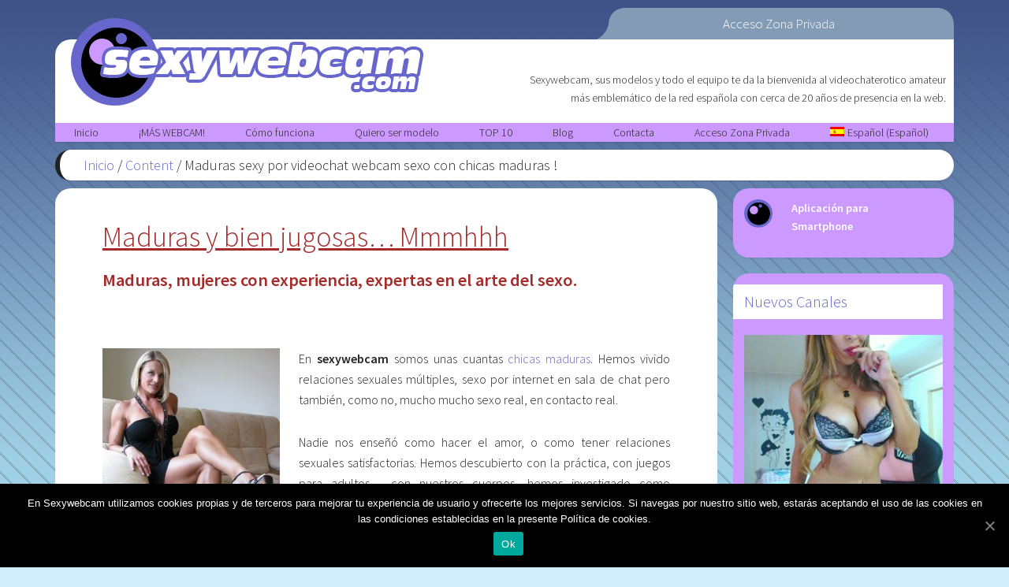

--- FILE ---
content_type: text/html; charset=UTF-8
request_url: https://www.sexywebcam.com/maduras/
body_size: 8638
content:
<!DOCTYPE html>
<html lang="es-ES">
<head >
<meta charset="UTF-8" />
<meta name="viewport" content="width=device-width, initial-scale=1" />
<title>Maduras sexy por videochat webcam sexo con chicas maduras ! | Sexywebcam</title>
<div id="modalframe" style="display:none"></div><link rel="alternate" hreflang="es-es" href="https://www.sexywebcam.com/maduras/" />
<link rel='dns-prefetch' href='//fonts.googleapis.com' />
<link rel='dns-prefetch' href='//s.w.org' />
<link rel="alternate" type="application/rss+xml" title="Sexywebcam &raquo; Feed" href="https://www.sexywebcam.com/feed/" />
<link rel="alternate" type="application/rss+xml" title="Sexywebcam &raquo; Feed de los comentarios" href="https://www.sexywebcam.com/comments/feed/" />
<link rel="alternate" type="application/rss+xml" title="Sexywebcam &raquo; Comentario Maduras sexy por videochat webcam sexo con chicas maduras ! del feed" href="https://www.sexywebcam.com/maduras/feed/" />
<link rel="canonical" href="https://www.sexywebcam.com/maduras/" />
		<script type="text/javascript">
			window._wpemojiSettings = {"baseUrl":"https:\/\/s.w.org\/images\/core\/emoji\/12.0.0-1\/72x72\/","ext":".png","svgUrl":"https:\/\/s.w.org\/images\/core\/emoji\/12.0.0-1\/svg\/","svgExt":".svg","source":{"concatemoji":"https:\/\/www.sexywebcam.com\/wp-includes\/js\/wp-emoji-release.min.js?ver=5.4.2"}};
			/*! This file is auto-generated */
			!function(e,a,t){var r,n,o,i,p=a.createElement("canvas"),s=p.getContext&&p.getContext("2d");function c(e,t){var a=String.fromCharCode;s.clearRect(0,0,p.width,p.height),s.fillText(a.apply(this,e),0,0);var r=p.toDataURL();return s.clearRect(0,0,p.width,p.height),s.fillText(a.apply(this,t),0,0),r===p.toDataURL()}function l(e){if(!s||!s.fillText)return!1;switch(s.textBaseline="top",s.font="600 32px Arial",e){case"flag":return!c([127987,65039,8205,9895,65039],[127987,65039,8203,9895,65039])&&(!c([55356,56826,55356,56819],[55356,56826,8203,55356,56819])&&!c([55356,57332,56128,56423,56128,56418,56128,56421,56128,56430,56128,56423,56128,56447],[55356,57332,8203,56128,56423,8203,56128,56418,8203,56128,56421,8203,56128,56430,8203,56128,56423,8203,56128,56447]));case"emoji":return!c([55357,56424,55356,57342,8205,55358,56605,8205,55357,56424,55356,57340],[55357,56424,55356,57342,8203,55358,56605,8203,55357,56424,55356,57340])}return!1}function d(e){var t=a.createElement("script");t.src=e,t.defer=t.type="text/javascript",a.getElementsByTagName("head")[0].appendChild(t)}for(i=Array("flag","emoji"),t.supports={everything:!0,everythingExceptFlag:!0},o=0;o<i.length;o++)t.supports[i[o]]=l(i[o]),t.supports.everything=t.supports.everything&&t.supports[i[o]],"flag"!==i[o]&&(t.supports.everythingExceptFlag=t.supports.everythingExceptFlag&&t.supports[i[o]]);t.supports.everythingExceptFlag=t.supports.everythingExceptFlag&&!t.supports.flag,t.DOMReady=!1,t.readyCallback=function(){t.DOMReady=!0},t.supports.everything||(n=function(){t.readyCallback()},a.addEventListener?(a.addEventListener("DOMContentLoaded",n,!1),e.addEventListener("load",n,!1)):(e.attachEvent("onload",n),a.attachEvent("onreadystatechange",function(){"complete"===a.readyState&&t.readyCallback()})),(r=t.source||{}).concatemoji?d(r.concatemoji):r.wpemoji&&r.twemoji&&(d(r.twemoji),d(r.wpemoji)))}(window,document,window._wpemojiSettings);
		</script>
		<style type="text/css">
img.wp-smiley,
img.emoji {
	display: inline !important;
	border: none !important;
	box-shadow: none !important;
	height: 1em !important;
	width: 1em !important;
	margin: 0 .07em !important;
	vertical-align: -0.1em !important;
	background: none !important;
	padding: 0 !important;
}
</style>
	<link rel='stylesheet' id='toolset-common-es-css'  href='https://www.sexywebcam.com/wp-content/plugins/wp-views/vendor/toolset/common-es/public/toolset-common-es.css' type='text/css' media='all' />
<link rel='stylesheet' id='toolset_blocks-style-css-css'  href='https://www.sexywebcam.com/wp-content/plugins/wp-views/vendor/toolset/blocks/public/css/style.css' type='text/css' media='all' />
<link rel='stylesheet' id='generate-pro-theme-css'  href='https://www.sexywebcam.com/wp-content/themes/generate-pro/style.css' type='text/css' media='all' />
<link rel='stylesheet' id='wp-block-library-css'  href='https://www.sexywebcam.com/wp-includes/css/dist/block-library/style.min.css' type='text/css' media='all' />
<link rel='stylesheet' id='view_editor_gutenberg_frontend_assets-css'  href='https://www.sexywebcam.com/wp-content/plugins/wp-views/public/css/views-frontend.css' type='text/css' media='all' />
<link rel='stylesheet' id='cookie-notice-front-css'  href='https://www.sexywebcam.com/wp-content/plugins/cookie-notice/css/front.min.css' type='text/css' media='all' />
<link rel='stylesheet' id='modalcss-css'  href='https://www.sexywebcam.com/wp-content/plugins/swc-functions/inc/basic.css' type='text/css' media='all' />
<link rel='stylesheet' id='wpml-legacy-dropdown-0-css'  href='//www.sexywebcam.com/wp-content/plugins/sitepress-multilingual-cms/templates/language-switchers/legacy-dropdown/style.css' type='text/css' media='all' />
<style id='wpml-legacy-dropdown-0-inline-css' type='text/css'>
.wpml-ls-sidebars-sidebar{background-color:#eeeeee;}.wpml-ls-sidebars-sidebar, .wpml-ls-sidebars-sidebar .wpml-ls-sub-menu, .wpml-ls-sidebars-sidebar a {border-color:#cdcdcd;}.wpml-ls-sidebars-sidebar a {color:#444444;background-color:#ffffff;}.wpml-ls-sidebars-sidebar a:hover,.wpml-ls-sidebars-sidebar a:focus {color:#000000;background-color:#eeeeee;}.wpml-ls-sidebars-sidebar .wpml-ls-current-language>a {color:#444444;background-color:#ffffff;}.wpml-ls-sidebars-sidebar .wpml-ls-current-language:hover>a, .wpml-ls-sidebars-sidebar .wpml-ls-current-language>a:focus {color:#000000;background-color:#eeeeee;}
.wpml-ls-statics-shortcode_actions{background-color:#eeeeee;}.wpml-ls-statics-shortcode_actions, .wpml-ls-statics-shortcode_actions .wpml-ls-sub-menu, .wpml-ls-statics-shortcode_actions a {border-color:#cdcdcd;}.wpml-ls-statics-shortcode_actions a {color:#444444;background-color:#ffffff;}.wpml-ls-statics-shortcode_actions a:hover,.wpml-ls-statics-shortcode_actions a:focus {color:#000000;background-color:#eeeeee;}.wpml-ls-statics-shortcode_actions .wpml-ls-current-language>a {color:#444444;background-color:#ffffff;}.wpml-ls-statics-shortcode_actions .wpml-ls-current-language:hover>a, .wpml-ls-statics-shortcode_actions .wpml-ls-current-language>a:focus {color:#000000;background-color:#eeeeee;}
</style>
<link rel='stylesheet' id='wpml-menu-item-0-css'  href='//www.sexywebcam.com/wp-content/plugins/sitepress-multilingual-cms/templates/language-switchers/menu-item/style.css' type='text/css' media='all' />
<link rel='stylesheet' id='dashicons-css'  href='https://www.sexywebcam.com/wp-includes/css/dashicons.min.css' type='text/css' media='all' />
<link rel='stylesheet' id='google-font-css'  href='//fonts.googleapis.com/css?family=Source+Sans+Pro%3A300%2C600&#038;ver=2.1' type='text/css' media='all' />
<link rel='stylesheet' id='swc-css'  href='https://www.sexywebcam.com/wp-content/themes/generate-pro/swc.css' type='text/css' media='all' />
<link rel='stylesheet' id='mediaelement-css'  href='https://www.sexywebcam.com/wp-includes/js/mediaelement/mediaelementplayer-legacy.min.css' type='text/css' media='all' />
<link rel='stylesheet' id='wp-mediaelement-css'  href='https://www.sexywebcam.com/wp-includes/js/mediaelement/wp-mediaelement.min.css' type='text/css' media='all' />
<link rel='stylesheet' id='views-pagination-style-css'  href='https://www.sexywebcam.com/wp-content/plugins/wp-views/embedded/res/css/wpv-pagination.css' type='text/css' media='all' />
<style id='views-pagination-style-inline-css' type='text/css'>
.wpv-sort-list-dropdown.wpv-sort-list-dropdown-style-default > span.wpv-sort-list,.wpv-sort-list-dropdown.wpv-sort-list-dropdown-style-default .wpv-sort-list-item {border-color: #cdcdcd;}.wpv-sort-list-dropdown.wpv-sort-list-dropdown-style-default .wpv-sort-list-item a {color: #444;background-color: #fff;}.wpv-sort-list-dropdown.wpv-sort-list-dropdown-style-default a:hover,.wpv-sort-list-dropdown.wpv-sort-list-dropdown-style-default a:focus {color: #000;background-color: #eee;}.wpv-sort-list-dropdown.wpv-sort-list-dropdown-style-default .wpv-sort-list-item.wpv-sort-list-current a {color: #000;background-color: #eee;}.wpv-sort-list-dropdown.wpv-sort-list-dropdown-style-grey > span.wpv-sort-list,.wpv-sort-list-dropdown.wpv-sort-list-dropdown-style-grey .wpv-sort-list-item {border-color: #cdcdcd;}.wpv-sort-list-dropdown.wpv-sort-list-dropdown-style-grey .wpv-sort-list-item a {color: #444;background-color: #eeeeee;}.wpv-sort-list-dropdown.wpv-sort-list-dropdown-style-grey a:hover,.wpv-sort-list-dropdown.wpv-sort-list-dropdown-style-grey a:focus {color: #000;background-color: #e5e5e5;}.wpv-sort-list-dropdown.wpv-sort-list-dropdown-style-grey .wpv-sort-list-item.wpv-sort-list-current a {color: #000;background-color: #e5e5e5;}.wpv-sort-list-dropdown.wpv-sort-list-dropdown-style-blue > span.wpv-sort-list,.wpv-sort-list-dropdown.wpv-sort-list-dropdown-style-blue .wpv-sort-list-item {border-color: #0099cc;}.wpv-sort-list-dropdown.wpv-sort-list-dropdown-style-blue .wpv-sort-list-item a {color: #444;background-color: #cbddeb;}.wpv-sort-list-dropdown.wpv-sort-list-dropdown-style-blue a:hover,.wpv-sort-list-dropdown.wpv-sort-list-dropdown-style-blue a:focus {color: #000;background-color: #95bedd;}.wpv-sort-list-dropdown.wpv-sort-list-dropdown-style-blue .wpv-sort-list-item.wpv-sort-list-current a {color: #000;background-color: #95bedd;}
</style>
<script type='text/javascript' src='https://www.sexywebcam.com/wp-content/plugins/wp-views/vendor/toolset/common-es/public/toolset-common-es-masonry.js?ver=5.4.2'></script>
<script type='text/javascript'>
/* <![CDATA[ */
var cnArgs = {"ajaxUrl":"https:\/\/www.sexywebcam.com\/wp-admin\/admin-ajax.php","nonce":"46a519ef8a","hideEffect":"none","position":"bottom","onScroll":"0","onScrollOffset":"100","onClick":"0","cookieName":"cookie_notice_accepted","cookieTime":"31536000","cookieTimeRejected":"2592000","cookiePath":"\/","cookieDomain":"","redirection":"0","cache":"1","refuse":"0","revokeCookies":"0","revokeCookiesOpt":"automatic","secure":"1","coronabarActive":"0"};
/* ]]> */
</script>
<script type='text/javascript' src='https://www.sexywebcam.com/wp-content/plugins/cookie-notice/js/front.min.js?ver=1.3.2'></script>
<script type='text/javascript' src='//www.sexywebcam.com/wp-content/plugins/sitepress-multilingual-cms/templates/language-switchers/legacy-dropdown/script.js?ver=1'></script>
<script type='text/javascript' src='https://www.sexywebcam.com/wp-includes/js/jquery/jquery.js?ver=1.12.4-wp'></script>
<script type='text/javascript' src='https://www.sexywebcam.com/wp-includes/js/jquery/jquery-migrate.min.js?ver=1.4.1'></script>
<script type='text/javascript' src='https://www.sexywebcam.com/wp-content/themes/generate-pro/js/responsive-menu.js?ver=1.0.0'></script>
<link rel='https://api.w.org/' href='https://www.sexywebcam.com/wp-json/' />
<link rel="EditURI" type="application/rsd+xml" title="RSD" href="https://www.sexywebcam.com/xmlrpc.php?rsd" />
<link rel="alternate" type="application/json+oembed" href="https://www.sexywebcam.com/wp-json/oembed/1.0/embed?url=https%3A%2F%2Fwww.sexywebcam.com%2Fmaduras%2F" />
<link rel="alternate" type="text/xml+oembed" href="https://www.sexywebcam.com/wp-json/oembed/1.0/embed?url=https%3A%2F%2Fwww.sexywebcam.com%2Fmaduras%2F&#038;format=xml" />
<meta name="generator" content="WPML ver:4.3.15 stt:8,1,4,2;" />
		<script type="text/javascript">
		var ajaxurl = 'https://www.sexywebcam.com/wp-admin/admin-ajax.php';
		</script>
		<link rel="icon" href="https://www.sexywebcam.com/wp-content/themes/generate-pro/images/favicon.ico" />
<script>
  (function(i,s,o,g,r,a,m){i['GoogleAnalyticsObject']=r;i[r]=i[r]||function(){
  (i[r].q=i[r].q||[]).push(arguments)},i[r].l=1*new Date();a=s.createElement(o),
  m=s.getElementsByTagName(o)[0];a.async=1;a.src=g;m.parentNode.insertBefore(a,m)
  })(window,document,'script','//www.google-analytics.com/analytics.js','ga');
  ga('create', 'UA-149862-3', 'auto');
  ga('send', 'pageview');
</script>

<style type="text/css">.site-title a { background: url(https://www.sexywebcam.com/wp-content/uploads/2014/12/cropped-sexywebcam360.png) no-repeat !important; }</style>
</head>
<body class="post-template-default single single-post postid-27635 single-format-standard cookies-not-set custom-header header-image content-sidebar genesis-breadcrumbs-visible genesis-footer-widgets-hidden generate-pro-blue" itemscope itemtype="https://schema.org/WebPage"><div class="site-container"><header class="site-header" itemscope itemtype="https://schema.org/WPHeader"><div class="wrap"><div class="title-area"><h1 class="site-title" itemprop="headline"><a href="https://www.sexywebcam.com/">Sexywebcam</a></h1><h2 class="site-description" itemprop="description">Videochat erotico chicas con webcam porno</h2></div><div class="widget-area header-widget-area"><section id="text_icl-2" class="widget widget_text_icl"><div class="widget-wrap">		<div class="textwidget">Sexywebcam, sus modelos y todo el equipo te da la bienvenida al videochaterotico amateur<br />más emblemático de la red española con cerca de 20 años de presencia en la web.</div>
		</div></section>
</div><div id="mainlogin"><div class="insider">
		<a style="text-decoration:none;color:#FFF!important; font-size:17px; padding-top:5px; text-align:center" href="http://private.sexywebcam.com/" title="Acceso Zona Privada">Acceso Zona Privada</a>
		</div></div></div></header><nav class="nav-primary" aria-label="Principal" itemscope itemtype="https://schema.org/SiteNavigationElement"><div class="wrap"><ul id="menu-main-menu" class="menu genesis-nav-menu menu-primary"><li id="menu-item-2042" class="menu-item menu-item-type-post_type menu-item-object-page menu-item-home menu-item-2042"><a href="https://www.sexywebcam.com/" itemprop="url"><span itemprop="name">Inicio</span></a></li>
<li id="menu-item-88262" class="menu-item menu-item-type-custom menu-item-object-custom menu-item-88262"><a href="http://live.sexywebcam.com/" itemprop="url"><span itemprop="name">¡MÁS WEBCAM!</span></a></li>
<li id="menu-item-2041" class="menu-item menu-item-type-post_type menu-item-object-page menu-item-2041"><a href="https://www.sexywebcam.com/how/" itemprop="url"><span itemprop="name">Cómo funciona</span></a></li>
<li id="menu-item-2040" class="menu-item menu-item-type-post_type menu-item-object-page menu-item-2040"><a href="https://www.sexywebcam.com/casting/" itemprop="url"><span itemprop="name">Quiero ser modelo</span></a></li>
<li id="menu-item-2039" class="menu-item menu-item-type-post_type menu-item-object-page menu-item-2039"><a href="https://www.sexywebcam.com/ranking/" itemprop="url"><span itemprop="name">TOP 10</span></a></li>
<li id="menu-item-2038" class="menu-item menu-item-type-post_type menu-item-object-page menu-item-2038"><a href="https://www.sexywebcam.com/blog/" itemprop="url"><span itemprop="name">Blog</span></a></li>
<li id="menu-item-55033" class="menu-item menu-item-type-post_type menu-item-object-page menu-item-55033"><a href="https://www.sexywebcam.com/contacta/" itemprop="url"><span itemprop="name">Contacta</span></a></li>
<li id="menu-item-84884" class="menu-item menu-item-type-post_type menu-item-object-page menu-item-84884"><a href="https://www.sexywebcam.com/private/" itemprop="url"><span itemprop="name">Acceso Zona Privada</span></a></li>
<li id="menu-item-wpml-ls-14-es" class="menu-item-language menu-item-language-current menu-item wpml-ls-slot-14 wpml-ls-item wpml-ls-item-es wpml-ls-current-language wpml-ls-menu-item wpml-ls-first-item wpml-ls-last-item menu-item-type-wpml_ls_menu_item menu-item-object-wpml_ls_menu_item menu-item-wpml-ls-14-es"><a title="Español" href="https://www.sexywebcam.com/maduras/" itemprop="url"><span itemprop="name"><img class="wpml-ls-flag" src="https://www.sexywebcam.com/wp-content/plugins/sitepress-multilingual-cms/res/flags/es.png" alt=""><span class="wpml-ls-native" lang="es">Español</span><span class="wpml-ls-display"><span class="wpml-ls-bracket"> (</span>Español<span class="wpml-ls-bracket">)</span></span></span></a></li>
</ul></div></nav><div class="site-inner"><div class="breadcrumb" itemscope itemtype="https://schema.org/BreadcrumbList"><span class="breadcrumb-link-wrap" itemprop="itemListElement" itemscope itemtype="https://schema.org/ListItem"><a class="breadcrumb-link" href="https://www.sexywebcam.com/" itemprop="item"><span class="breadcrumb-link-text-wrap" itemprop="name">Inicio</span></a><meta itemprop="position" content="1"></span> <span aria-label="breadcrumb separator">/</span> <span class="breadcrumb-link-wrap" itemprop="itemListElement" itemscope itemtype="https://schema.org/ListItem"><a class="breadcrumb-link" href="https://www.sexywebcam.com/category/content/" itemprop="item"><span class="breadcrumb-link-text-wrap" itemprop="name">Content</span></a><meta itemprop="position" content="2"></span> <span aria-label="breadcrumb separator">/</span> Maduras sexy por videochat webcam sexo con chicas maduras !</div><div class="content-sidebar-wrap"><main class="content"><article class="post-27635 post type-post status-publish format-standard category-content entry" itemscope itemtype="https://schema.org/CreativeWork"><header class="entry-header"><p class="entry-meta"><span class="entry-comments-link"><a href="https://www.sexywebcam.com/maduras/#respond">Leave a Comment</a></span></p></header><div class="entry-content" itemprop="text"><div class="featured-image"><img src="https://www.sexywebcam.com/wp-content/uploads/2014/10/Maduras-morena-287x300.jpg" alt="Maduras sexy por videochat webcam sexo con chicas maduras !" class="entry-image"/></div><h1><span style="color: #a52a2a;"><span style="text-decoration: underline;">Maduras y bien jugosas&#8230; Mmmhhh</span></span></h1>
<h2><span style="color: #a52a2a;">Maduras, mujeres con experiencia, expertas en el arte del sexo.</span></h2>
<p>&nbsp;</p>
<img class="alignleft size-medium wp-image-28108" src="https://www.sexywebcam.com/wp-content/uploads/2014/10/Maduras-tacones-225x300.jpg" alt="Maduras tacones" width="225" height="300" srcset="https://www.sexywebcam.com/wp-content/uploads/2014/10/Maduras-tacones-225x300.jpg 225w, https://www.sexywebcam.com/wp-content/uploads/2014/10/Maduras-tacones.jpg 675w" sizes="(max-width: 225px) 100vw, 225px" />
<p>En<strong> sexywebcam</strong> somos unas cuantas <a href="https://www.sexywebcam.com/chicas-maduras" target="_self">chicas maduras</a>. Hemos vivido relaciones sexuales múltiples, sexo por internet en sala de chat pero también, como no, mucho mucho sexo real, en contacto real.</p>
<p>Nadie nos enseñó como hacer el amor, o como tener relaciones sexuales satisfactorias. Hemos descubierto con la práctica, con juegos para adultos,  con nuestros cuerpos, hemos investigado como despertar el deseo de la pareja al mismo tiempo que nos ponemos cachondas.</p>
<p>Y eso nos gusta ofrecerlo en la <a href="https://www.sexywebcam.com" target="_self">sala de chat, de sexywebcam</a>. Las maduras con cam, sabemos como masajear el <a href="http://es.wikipedia.org/wiki/Clitoris" target="_blank">clítoris</a>, dominamos la <strong>masturbación</strong> y nos encanta hacer realidad las fantasias eróticas o fantasías sexuales.</p>
<p><span style="line-height: 1.6;">Nos convertimos poco a poco en maestras del sexo. Que manera más buena de disfrutar de nuestros <a href="https://www.sexywebcam.com/chochos" target="_self">chochos</a>. Se nos puede considerar <a href="https://www.sexywebcam.com/chicas-maduras" target="_self"><strong>maduras</strong></a> infieles o casadas infieles con cam? </span><span style="line-height: 1.6;">Yo diría que no.</span></p>
<p>&nbsp;</p>
<img class="alignright size-medium wp-image-28107" src="https://www.sexywebcam.com/wp-content/uploads/2014/10/Maduras-morena-sexy-224x300.jpg" alt="Maduras morena sexy" width="224" height="300" srcset="https://www.sexywebcam.com/wp-content/uploads/2014/10/Maduras-morena-sexy-224x300.jpg 224w, https://www.sexywebcam.com/wp-content/uploads/2014/10/Maduras-morena-sexy.jpg 500w" sizes="(max-width: 224px) 100vw, 224px" />
<h2><span style="line-height: 1.6;"><span style="color: #a52a2a;">«Disfrutamos del sexo y es sólo sexo.»</span></span></h2>
<p>&nbsp;</p>
<p>&nbsp;</p>
<p><span style="line-height: 1.6;">Somos altamente <a href="http://es.wikipedia.org/wiki/Exhibicionismo" target="_blank">exhibicionistas</a>, buenas folladoras. Somos maduras liberales, chicas maduras para sexo real, y descubrimos como tener <a href="https://www.sexywebcam.com/sexo" target="_self">sexo</a> con cam como otra manera de hacer el amor, o de como tener relaciones sexuales.  Es como tener <strong>sexo oral</strong>,  ver mamadas, hasta ver sexo anal utilizando consoladores y juguetes para adultos.</span></p>
<p>Algunas quisimos hacer intercambio de pareja, hacer un trio,  y seguimos metidas en el mundo <a href="http://es.wikipedia.org/wiki/Swinger" target="_blank">swinger</a>, y algunas se atrevieron a hacer un gang bang y fue una experiencia de sexo real mente potente e inolvidable.</p>
<p>&nbsp;</p>
<h2><span style="line-height: 1.6;"><span style="color: #a52a2a;"><img class="alignleft wp-image-28106 size-medium" src="https://www.sexywebcam.com/wp-content/uploads/2014/10/Maduras-morena-215x300.jpg" alt="Maduras morena" width="215" height="300" srcset="https://www.sexywebcam.com/wp-content/uploads/2014/10/Maduras-morena-215x300.jpg 215w, https://www.sexywebcam.com/wp-content/uploads/2014/10/Maduras-morena.jpg 287w" sizes="(max-width: 215px) 100vw, 215px" />Tarde en encontrar un buen chat de sexo, y sexywebcam me gustó.</span>  </span></h2>
<p>&nbsp;</p>
<p>&nbsp;</p>
<p>&nbsp;</p>
<p><span style="line-height: 1.6;">Antes de elegir me pasee por distintas salas de chat, quise ver porno en youporn, sexo en youtube, videos de mamadas, <a href="https://www.sexywebcam.com/pilladas" target="_self">mujeres pilladas</a> con cam… Parecían nacidas para follar. Y lo tuve claro! Yo también, soy mujer madura, y quiero ser una de esas chicas maduras con cam, cachondas,  liberales para disfrutar del sexo por Internet además del sexo real como lo conocía hasta descubrir el <a href="https://www.sexywebcam.com/porno" target="_self">porno con webcam.</a></span></p>
<p><span style="line-height: 1.6;">Y no me arrepiento. Me considero toda un mujer madura, y muy felizmente follada como todas las chicas maduras que conozco en sexywebcam.com</span></p>
<p>Y si antes quieres empezar calentando motores, aqui te proponemos un video de una de las nuestras, una madurita de las muy guapas con las cosas bien claras, y muy, pero que muy sexy&#8230;</p>
</div><footer class="entry-footer"></footer></article>	<div id="respond" class="comment-respond">
		<h3 id="reply-title" class="comment-reply-title">Deja una respuesta <small><a rel="nofollow" id="cancel-comment-reply-link" href="/maduras/#respond" style="display:none;">Cancelar la respuesta</a></small></h3><p class="must-log-in">Lo siento, debes estar <a href="https://www.sexywebcam.com/wp-login.php?redirect_to=https%3A%2F%2Fwww.sexywebcam.com%2Fmaduras%2F">conectado</a> para publicar un comentario.</p>	</div><!-- #respond -->
	</main><aside class="sidebar sidebar-primary widget-area" role="complementary" aria-label="Barra lateral primaria" itemscope itemtype="https://schema.org/WPSideBar"><section id="text-23" class="widget widget_text"><div class="widget-wrap">			<div class="textwidget"><p><a style="color:white" href="https://www.sexywebcam.com/aplicacion-para-smartphone/"><img class="alignleft wp-image-93440" src="https://www.sexywebcam.com/wp-content/uploads/2020/06/rond.png" alt="" width="36" height="36" /><strong>Aplicación para<br />
Smartphone</strong></a></p>
</div>
		</div></section>
<section id="dpe_fp_widget-3" class="widget widget_dpe_fp_widget"><div class="widget-wrap"><h4 class="widget-title widgettitle">Nuevos Canales</h4>
	<ul class="dpe-flexible-posts">
			<li id="post-93235" class="post-93235 canal type-canal status-publish has-post-thumbnail category-recta tag-hetero tag-interracial tag-pornstar tag-softcore entry">
			<a href="https://www.sexywebcam.com/canal/cristinamadrid/">
				<img width="300" height="225" src="https://www.sexywebcam.com/wp-content/uploads/thumbs/CristinaMadrid.jpg" class="attachment-medium size-medium wp-post-image" alt="" />				<div class="title">CristinaMadrid</div>
			</a>
		</li>
			<li id="post-93245" class="post-93245 canal type-canal status-publish has-post-thumbnail category-recta tag-hetero tag-interracial tag-pornstar tag-softcore entry">
			<a href="https://www.sexywebcam.com/canal/angelestefany/">
				<img width="300" height="225" src="https://www.sexywebcam.com/wp-content/uploads/thumbs/AngelEstefany.jpg" class="attachment-medium size-medium wp-post-image" alt="" />				<div class="title">AngelEstefany</div>
			</a>
		</li>
			<li id="post-86342" class="post-86342 canal type-canal status-publish has-post-thumbnail category-recta tag-amateur tag-hetero tag-interracial tag-lesbian tag-softcore entry">
			<a href="https://www.sexywebcam.com/canal/anita-madrid/">
				<img width="300" height="225" src="https://www.sexywebcam.com/wp-content/uploads/thumbs/Anita-madrid-300x225.jpg" class="attachment-medium size-medium wp-post-image" alt="" srcset="https://www.sexywebcam.com/wp-content/uploads/thumbs/Anita-madrid-300x225.jpg 300w, https://www.sexywebcam.com/wp-content/uploads/thumbs/Anita-madrid-768x576.jpg 768w, https://www.sexywebcam.com/wp-content/uploads/thumbs/Anita-madrid.jpg 800w" sizes="(max-width: 300px) 100vw, 300px" />				<div class="title">Anita-madrid</div>
			</a>
		</li>
			<li id="post-93370" class="post-93370 canal type-canal status-publish has-post-thumbnail category-recta tag-hetero tag-interracial tag-pornstar tag-softcore entry">
			<a href="https://www.sexywebcam.com/canal/ladyceleste/">
				<img width="300" height="225" src="https://www.sexywebcam.com/wp-content/uploads/thumbs/LadyCeleste.jpg" class="attachment-medium size-medium wp-post-image" alt="" />				<div class="title">LadyCeleste</div>
			</a>
		</li>
			<li id="post-93365" class="post-93365 canal type-canal status-publish has-post-thumbnail category-recta tag-hetero tag-interracial tag-pornstar tag-softcore entry">
			<a href="https://www.sexywebcam.com/canal/evamadrid/">
				<img width="300" height="225" src="https://www.sexywebcam.com/wp-content/uploads/thumbs/EvaMadrid.jpg" class="attachment-medium size-medium wp-post-image" alt="" />				<div class="title">EvaMadrid</div>
			</a>
		</li>
		</ul><!-- .dpe-flexible-posts -->
</div></section>
<section id="text-9" class="widget widget_text"><div class="widget-wrap">			<div class="textwidget">
		<h4 class="widget-title widgettitle">Categorias</h4>
		<ul><li><a href="https://www.sexywebcam.com/chicas/" title="Chicas">Chicas</a></li><li><a href="https://www.sexywebcam.com/gay/" title="Gays">Gays</a></li><li><a href="https://www.sexywebcam.com/trans/" title="Transexuales">Transexuales</a></li></ul></div>
		</div></section>
<section id="text-17" class="widget widget_text"><div class="widget-wrap"><h4 class="widget-title widgettitle">Busca mi cam</h4>
			<div class="textwidget"><input type="text" id="swcsearch" value="" />
<p>Introduce algunas letras del nombre</p>
<ul id="searchresults"></ul></div>
		</div></section>
<section id="icl_lang_sel_widget-1" class="widget widget_icl_lang_sel_widget"><div class="widget-wrap">
<div
	 class="wpml-ls-sidebars-sidebar wpml-ls wpml-ls-legacy-dropdown js-wpml-ls-legacy-dropdown" id="lang_sel">
	<ul>

		<li tabindex="0" class="wpml-ls-slot-sidebar wpml-ls-item wpml-ls-item-es wpml-ls-current-language wpml-ls-first-item wpml-ls-last-item wpml-ls-item-legacy-dropdown">
			<a href="#" class="js-wpml-ls-item-toggle wpml-ls-item-toggle lang_sel_sel icl-es"><img class="wpml-ls-flag iclflag" src="https://www.sexywebcam.com/wp-content/plugins/sitepress-multilingual-cms/res/flags/es.png" alt=""><span class="wpml-ls-native icl_lang_sel_native">Español</span></a>

			<ul class="wpml-ls-sub-menu">
							</ul>

		</li>

	</ul>
</div>
</div></section>
<section id="text-11" class="widget widget_text"><div class="widget-wrap"><h4 class="widget-title widgettitle">Contenido extra</h4>
			<div class="textwidget"><ul id="contextra"><li><a href="https://www.sexywebcam.com/chatear-con-mujeres/">Chatear con mujeres</a></li><li><a href="https://www.sexywebcam.com/mujeres-maduras/">mujeres maduras</a></li><li><a href="https://www.sexywebcam.com/cam-amateur/">cam amateur</a></li><li><a href="https://www.sexywebcam.com/chica-sexy-bailando/">chica sexy bailando</a></li><li><a href="https://www.sexywebcam.com/chica-bailando-sexy/">Chica bailando sexy</a></li><li><a href="https://www.sexywebcam.com/escorts/">Escorts</a></li><li><a href="https://www.sexywebcam.com/escort/">Escort</a></li><li><a href="https://www.sexywebcam.com/puta/">Puta</a></li><li><a href="https://www.sexywebcam.com/putas-en-madrid/">Putas en Madrid</a></li><li><a href="https://www.sexywebcam.com/putas/">Putas</a></li><li><a href="https://www.sexywebcam.com/videoporno/">Video porno</a></li><li><a href="https://www.sexywebcam.com/putas-madrid/">Putas Madrid</a></li><li><a href="https://www.sexywebcam.com/videochaterotico/">Videochat erotico</a></li><li><a href="https://www.sexywebcam.com/chatcam/">Chatcam</a></li><li><a href="https://www.sexywebcam.com/videos-x/">Videos X</a></li><li><a href="https://www.sexywebcam.com/videos-gratis/">Videos gratis</a></li><li><a href="https://www.sexywebcam.com/gordas/">Gordas</a></li><li><a href="https://www.sexywebcam.com/lesvianas/">Lesvianas</a></li><li><a href="https://www.sexywebcam.com/folladoras/">Folladoras</a></li><li><a href="https://www.sexywebcam.com/maduras/">Maduras</a></li><li><a href="https://www.sexywebcam.com/rubias/">Rubias</a></li><li><a href="https://www.sexywebcam.com/culonas/">Culonas</a></li><li><a href="https://www.sexywebcam.com/chicas-maduras/">Chicas maduras</a></li><li><a href="https://www.sexywebcam.com/porno/">Porno</a></li><li><a href="https://www.sexywebcam.com/chicas-por-cam/">Chicas por cam</a></li><li><a href="https://www.sexywebcam.com/chochos/">Chochos</a></li><li><a href="https://www.sexywebcam.com/videochat-sexo/">Videochat sexo</a></li><li><a href="https://www.sexywebcam.com/pilladas/">Pilladas</a></li><li><a href="https://www.sexywebcam.com/chicas-con-webcam/">Chicas con webcam</a></li><li><a href="https://www.sexywebcam.com/webcam-sexo/">Webcam sexo</a></li></ul></div>
		</div></section>
</aside></div></div><footer class="site-footer" itemscope itemtype="https://schema.org/WPFooter"><div class="wrap"><div class="last-swc"><section id="text-22" class="widget widget_text"><div class="widget-wrap">			<div class="textwidget">Web ofrecida por Noguerra LTD - Prodromou 75 - Office 101 - 2063 Nicosia - Cyprus.

Servicio reservado exclusivamente para MAYORES DE 18 AÑOS. Todos/as los/as modelos y actores/actrices que aparecen en esta página web son MAYORES DE 18 AÑOS. Sexywebcam es una web de <a href="http://es.wikipedia.org/wiki/Videochat">VIDEOCHAT</a> <a href="http://es.wikipedia.org/wiki/Porno">EROTICO</a>, si no es lo que buscas abandona la página inmediatamente.
Esta web utiliza "cookies" para su correcto funcionamiento, pequeños ficheros de datos que el servidor envía a los que visitan la web. En todo caso son temporales y en ningún caso permiten recoger información de carácter personal.
<br /><br />
</div>
		</div></section>
</div>    
	</div></footer></div><script type='text/javascript' src='https://www.sexywebcam.com/wp-content/plugins/wp-views/public/js/views-frontend.js?ver=3.2.1'></script>
<script type='text/javascript' src='https://www.sexywebcam.com/wp-content/plugins/swc-functions/inc/jquery.simplemodal.1.4.4.min.js?ver=1.0.0'></script>
<script type='text/javascript' src='https://www.sexywebcam.com/wp-content/plugins/swc-functions/inc/modalbtn.js?ver=1.0.0'></script>
<script type='text/javascript' src='https://www.sexywebcam.com/wp-content/themes/generate-pro/js/search.js?ver=1.0.0'></script>
<script type='text/javascript' src='https://www.sexywebcam.com/wp-content/themes/generate-pro/js/pop.js?ver=1.0.0'></script>
<script type='text/javascript' src='https://www.sexywebcam.com/wp-includes/js/wp-embed.min.js?ver=5.4.2'></script>

		<!-- Cookie Notice plugin v1.3.2 by Digital Factory https://dfactory.eu/ -->
		<div id="cookie-notice" role="banner" class="cookie-notice-hidden cookie-revoke-hidden cn-position-bottom" aria-label="Cookie Notice" style="background-color: rgba(0,0,0,1);"><div class="cookie-notice-container" style="color: #fff;"><span id="cn-notice-text" class="cn-text-container">En Sexywebcam utilizamos cookies propias y de terceros para mejorar tu experiencia de usuario y ofrecerte los mejores servicios. Si navegas por nuestro sitio web, estarás aceptando el uso de las cookies en las condiciones establecidas en la presente Política de cookies.</span><span id="cn-notice-buttons" class="cn-buttons-container"><a href="#" id="cn-accept-cookie" data-cookie-set="accept" class="cn-set-cookie cn-button bootstrap" aria-label="Ok">Ok</a></span><a href="javascript:void(0);" id="cn-close-notice" data-cookie-set="accept" class="cn-close-icon" aria-label="Ok"></a></div>
			
		</div>
		<!-- / Cookie Notice plugin --></body></html>

<!--
Performance optimized by W3 Total Cache. Learn more: https://www.boldgrid.com/w3-total-cache/

Page Caching using disk: enhanced 

Served from: www.sexywebcam.com @ 2021-03-30 10:32:38 by W3 Total Cache
-->

--- FILE ---
content_type: text/css
request_url: https://www.sexywebcam.com/wp-content/plugins/swc-functions/inc/basic.css
body_size: 589
content:
/*
 * SimpleModal Basic Modal Dialog
 * http://simplemodal.com
 *
 * Copyright (c) 2013 Eric Martin - http://ericmmartin.com
 *
 * Licensed under the MIT license:
 *   http://www.opensource.org/licenses/mit-license.php
 */

#modalframe {display:none;}

/* Overlay */
#simplemodal-overlay {background-color:#333;}

/* Container */
#simplemodal-container {height:360px; width:600px; color:#333; background-color:#FFF; border:4px solid #FF6500; padding:12px;}
#simplemodal-container h3 { color : #FF6500 }
#simplemodal-container .simplemodal-data {padding:8px;}
#simplemodal-container code {background:#141414; border-left:3px solid #65B43D; color:#bbb; display:block; font-size:12px; margin-bottom:12px; padding:4px 6px 6px;}
#simplemodal-container a {color:#ddd;}
#simplemodal-container a.modalCloseImg {background:url(img/basic/x.png) no-repeat; width:25px; height:29px; display:inline; z-index:3200; position:absolute; top:-15px; right:-16px; cursor:pointer;}
#simplemodal-container h3 {color:#84b8d9;}


#simplemodal-container input[type="button"],#simplemodal-container input[type="reset"], #simplemodal-container input[type="submit"] { background-color: #FF6500; color:#FFF !important}
#simplemodal-container input:hover[type="button"],#simplemodal-container input:hover[type="reset"],#simplemodal-container input:hover[type="submit"] { background-color: #333 !important}


--- FILE ---
content_type: text/css
request_url: https://www.sexywebcam.com/wp-content/themes/generate-pro/swc.css
body_size: 4674
content:
.site-header .wrap{background-color:#FFF;}
.site-header .title-area{box-shadow:none;margin:10px 0 0 20px;}
.nav-primary{margin-top:0 !important;}
.generate-pro-blue .nav-primary .wrap{border:0}
.genesis-nav-menu{background-color:#cc99ff;font-size:14px;}
.genesis-nav-menu li a{padding:5px 24px;}
.site-header .wrap{-webkit-border-top-left-radius:20px;-moz-border-radius-topleft:20px;border-top-left-radius:20px;}
.content .entry, .sidebar .widget, .breadcrumb{-webkit-border-radius:20px;-moz-border-radius:20px;border-radius:20px;}
#bienve{display:block;width:100%;height:258px;background:url(images/bienve.jpg) no-repeat;}
#bienve p{width:45%;color:#000}
#bienve b{color:#FFF;font-size:130%;background:none;}
#bienve a{color:#FFF}
.site-header .wrap{margin-top:50px;}
.header-image .site-title > a{margin-top:-50px !important;background:url(images/sexywebcam.png) !important;width:460px !important;height:140px !important;background-size:contain !important;}
.site-inner{padding-top:10px !important;}
.widget{margin-bottom:20px !important}
#mainlogin{position:relative;width:100%;right:0;top:-40px;background:url(images/mainlogin.png) top right no-repeat;background-position:right 60px;font-size:12px;}
#mainlogin input{width:80px !important;height:22px !important;padding:1px !important}
#mainlogin input[type='submit']{width:50px}
#mainlogin .login-remember{display:none !important;}
#mainlogin p{display:inline-block;}
#mainlogin .insider{position:absolute;right:0;width:470px;height:120px;background:url(images/mainlogin.png) top right no-repeat;padding:2px 15px 0 40px;height:50px}
#mainlogin .insider a{color:#FFF;display:block;width:100%;text-align:right;}
html, body{width:100%}



body{background:#d0eefc url(images/pattern_bg.gif) top left repeat !important;}
.site-container{background:url(images/gradient.png) top left repeat-x !important;position:absolute !important;top:0 !important;left:0 !important;width:100% !important;min-height:600px !important;}
.featuredswc{max-width:740px;width:100%;height:auto;margin:0 60px 0 -60px;}
.featured-image, .entry-header{display:none}
.none{background:none;}
H2{color:#cc99ff;font-size:1.4rem;font-weight:bold;}
.textwidget h3{margin:10px 0;color:#6666cc;background-color:#FFF;font-size:1.2rem;padding:5px;}
.entry-content p{text-align:justify;font-size:1rem}
.entry-content h1{color:#6666cc;}
.camisonline{width:32px;height:32px;position:absolute;top:0;right:0px;background:url('images/cam_online.png');}
#listingcam{line-height:1.5rem;clear:both;margin-bottom:2px;}
#listingcam td{position:relative;width:25%;padding:0;padding-top:6px;text-align:center;border:0}
#listingcam td a{-webkit-transition:background-color 0.5s linear;transition:background-color 0.5s linear;display:block;width:150px;margin-left:3px;margin:0;padding:0;font-size:1rem;background-color:#cc99ff;color:#FFF;}
#listingcam td a:hover{font-size:1rem;background-color:#6666cc}
#listingcam td img{width:150px;height:115px}
#listingcam td p{margin-top:-7px;}
.hdcam{width:38px;height:27px;position:absolute;top:90px;left:5px;background:url('images/hd.png');}
#listingcam img{display:inline}
#listingcam{line-height:1.5rem;border-spacing:10px;border-collapse:separate;}
#listingcam .actormini{}
#listingcam .actormini a{-webkit-transition:background-color 0.4s linear;transition:background-color 0.4s linear;display:block;width:100%;margin-left:3px;margin:0;padding:0;font-size:0.85rem;font-weight:bold;background-color:#cc99ff;color:#FFF;}
#listingcam .actormini a:hover{background-color:#6666cc}
#listingcam .actormini img{width:100%;height:auto;padding:1px;}
#listingcam .actormini p{margin-top:-7px;padding-left:5px;}
.actormini h3{font-size:1.2rem;margin:0;padding:0;text-align:left;padding-left:5px;margin-top:-7px;}
#listingcam{width:100%;}
#listingcam .actormini{display:inline-block;position:relative;float:left;width:32%;margin:0 4px;padding:0;padding-top:6px;text-align:center;border:0;}
/*
#listingcam .actormini:nth-child(3n+3){margin:0}
#listingcam .actormini:nth-child(3n+1){margin:0}
*/
#listingcam .actormini .age{float:right;padding-right:5px;}
#listingcam .actormini .descriptionactor{display:inline-block;position:absolute;top:6px;left:0;width:100%;height:85%;color:#FFF;font-size:0.9rem;padding:10px;opacity:0;filter:alpha(opacity=0);background-color:#6666cc;-webkit-transition:opacity 0.4s linear;transition:opacity 0.4s linear;vertical-align:middle;display:-ms-flexbox;-ms-flex-pack:center;-ms-flex-align:center;display:-moz-box;-moz-box-pack:center;-moz-box-align:center;display:-webkit-box;-webkit-box-pack:center;-webkit-box-align:center;display:box;box-pack:center;box-align:center;}
#listingcam .actormini{margin-bottom:10px !important;}
.descriptionactor p{font-size:0.85rem;margin:0;padding:0;line-height:14px}
#listingcam .actormini .descriptionactor:hover{opacity:0.8;filter:alpha(opacity=80);}
.content{width:840px;}
.sidebar-primary{width:280px;}
.sidebar .widget{background-color:#cc99ff;color:#FFF;font-size:0.9rem;padding:14px}
.sidebar .widget td{padding:0}
.title-area, .footer-swc{background-color:#fff;box-shadow:0 2px rgba(0, 0, 0, 0.05);margin-bottom:40px;padding:40px 60px 60px;}
#topten{}
#topten .topten:nth-child(-n+4){width:49%;margin-right:1%}
#topten .topten{padding:0;margin:0;width:32%;margin-right:11px;display:inline-block;float:left;position:relative;}
#topten .topten:nth-child(3n+4){margin:0}
.topten img{width:100%;border:1px solid #6666cc;}
.topten .rank{position:absolute;top:3%;left:3%;display:block;width:40px;height:40px;background-color:#ffffcc;-webkit-border-radius:50px;-moz-border-radius:50px;border-radius:50px;border:5px solid #ffcc00;color:#000;font-weight:bold;text-align:center;}
.topten .name{margin:0;position:absolute;bottom:5%;left:3%;font-weight:bold;font-size:1.3rem;color:#ffcc00;text-shadow:1px 1px 0px #FFF, 2px 2px 0px #000;}
#topten .topten:nth-child(-n+4) .name{font-size:2.3rem;text-shadow:2px 2px 0px #FFF, 4px 4px 0px #000;}
.topten .hover{display:inline-block;position:absolute;top:0;left:0;width:100%;height:95%;display:block;background-color:#6666cc;color:#FFF;opacity:0;filter:alpha(opacity=0);-webkit-transition:opacity 0.4s linear;transition:opacity 0.4s linear;vertical-align:middle;display:-ms-flexbox;-ms-flex-pack:center;-ms-flex-align:center;display:-moz-box;-moz-box-pack:center;-moz-box-align:center;display:-webkit-box;-webkit-box-pack:center;-webkit-box-align:center;display:box;box-pack:center;box-align:center;font-size:1rem;line-height:1rem;padding:10px;}
.topten .hover:nth-child(-n+4){height:97%;}
.topten .hover:hover{opacity:0.8;filter:alpha(opacity=80);}
.sidebar .widget-title{background-color:#FFF;color:#6666cc;padding:10px 40px 10px 34px}
#lang_sel_list{margin:0 auto}
.header-swc{width:350px;float:right;font-size:0.9rem;}
.header-swc td{border:0 !important;}
.header-swc input{line-height:10px;height:25px;width:110px;padding:2px;font-size:0.8rem;}
.header-swc input[type="submit"]{text-align:center}
.header-swc .textwidget{padding-right:20px;}
.top-swc{position:relative;line-height:0;margin:40px 0 40px 0;background-color:#000}
.top-swc img{/*width:48%;*/height:auto}
.top-swc .name, .top-swc .link, .top-swc .blog, .top-swc .link2, .top-swc .link3, .top-swc .online{font-size:2rem;font-weight:bold;position:absolute;top:40px;left:0;color:#FFF;}
.top-swc .name{background-color:#cc99ff;padding:0 30px 0 30px;border-left:6px solid #000;line-height:3rem}
.top-swc .blog{bottom:0;display:none;top:200px;left:50px;}
.top-swc .link, .top-swc .link2, .top-swc .link3, .top-swc .online{line-height:1.8rem;font-size:1.4rem;top:180px;left:20px;font-weight:normal;}
.top-swc .link2{top:230px;}
.top-swc .link3{top:280px;}
.top-swc .online{top:120px;font-size:1.8rem;}
@keyframes blink{to{visibility:hidden;}
}
@-webkit-keyframes blink{to{visibility:hidden;}
}

#photocanal,#swcvid  { min-height: 350px !important; height: 410px !important }


.top-swc .online a{font-weight:bold;color:lime;padding:2px 40px 2px 75px;text-align:center;animation:blink 1s steps(5, start) infinite;-webkit-animation:blink 1s steps(5, start) infinite;}
.top-swc .link a, .top-swc .link2 a, .top-swc .link3 a{display:block;color:#FFF;text-align:center;background-color:#6666cc;padding:2px 50px;width:230px;-webkit-border-radius:15px;-moz-border-radius:15px;border-radius:15px;-webkit-transition:background 0.4s linear;transition:background 0.4s linear;}
.top-swc .link a:hover, .top-swc .link2 a:hover, .top-swc .link3 a:hover{background-color:#FFF;color:#6666cc}
.top-swc .widget{margin:0;overflow:initial;}
.top-swc #swcvid{width:50%;height:auto;}
.top-swc p{margin:0;}
.breadcrumb{padding:5px 30px;margin:0 0 10px}
#photocanal{background-color:black;min-height:400px}
#photocanal .cache{display:block;position:absolute;top:0;right:0;height:100%;width:50%;background:url(images/cache.png) repeat-y top right;}
#canalgallery{clear:both;}
#canalgallery a{display:block;width:24%;float:left;margin-right:1%;}
#canalgallery a img{width:100%;border:1px solid #cc99ff;}
#canalgallery a:nth-child(4n+1){margin-right:0;}
#blogmessages article{margin-bottom:20px;}
#blogmessages header{padding:6px;padding-bottom:0;border:1px solid #333;border-left:6px solid #333;-webkit-border-radius:15px;-moz-border-radius:15px;border-radius:15px;background-color:#fbfbfb;margin-bottom:20px;}
#blogmessages header time{color:#cc99ff;font-size:0.9rem}
#blogmessages h3{margin:0}
#blogmessages header img{float:left;width:50px;height:50px;margin:0 10px 10px 0;-webkit-border-radius:35px;-moz-border-radius:35px;border-radius:35px;}
#blogmessages section{border-left:3px solid #cc99ff;border-right:3px solid #cc99ff;-webkit-border-radius:15px;-moz-border-radius:15px;border-radius:15px;}
#blogmessages section p{margin:0;padding:0 20px;}
#blogmessages hr{border:0;border-top:1px dashed gray}
#bloghead{position:relative;width:100%;height:100px;background-image:url(images/blog.jpg);background-size:contain;background-size:100% 100%;background-repeat:no-repeat;-webkit-border-radius:15px;-moz-border-radius:15px;border-radius:15px;margin-bottom:50px;border:1px solid #333;}
#bloghead h2{position:absolute;top:30%;left:5%;color:#FFF;font-size:1.9rem;text-shadow:1px 1px 2px rgba(0, 0, 0, 1);}
#privateimage{position:relative;width:100%;height:192px;background-image:url(images/private.jpg);background-size:cover;background-size:100% 100%;background-repeat:no-repeat;background-position:center center;-webkit-border-radius:15px;-moz-border-radius:15px;border-radius:15px;margin-bottom:50px;border:1px solid #333;}
#privateimage p{font-size:1.9rem;font-weight:bold;color:#FFF;position:absolute;top:30%;left:5%;text-shadow:1px 1px 2px rgba(0, 0, 0, 1);}
.textwidget li a{color:#FFF;font-size:1rem;display:block;width:100%;height:100%;}
#contextra li{padding:0;margin:0}
#imgblog img{width:50%;float:right;margin-left:10px;margin-bottom:10px;border:1px solid #6666cc}
.site-header .widget-area .widget{margin-right:10px;font-size:0.9rem}
.form-allowed-tags{display:none}
li.comment{background-color:#cccc99;border-left:6px solid #999981}
.comment-time a{color:#FFF}
.comment-respond h3, .entry-pings h3{background-color:#cc99ff;border-left:6px solid #6666cc;color:#FFF;}
.comment-list li{padding:12px;}
.entry-comments, .comment-respond, .front, .front img{-webkit-border-radius:15px;-moz-border-radius:15px;border-radius:15px;}
.onlineNow{display:block;color:#fefecb;margin:40px 0 0 0;font-size:1.4rem;font-weight:bold;text-align:center;background-color:transparent;width:350px;height:120px;padding:25px 40px 0 0;background:url(images/entrance.png) no-repeat;}
.onlineNow span{-webkit-animation:animonline 2s infinite;-moz-animation:animonline 2s infinite;-o-animation:animonline 2s infinite;animation:animonline 2s infinite;display:block;margin-top:25px;line-height:20px;}
.onlineNow{}
@-webkit-keyframes animonline{0%{color:yellow;}
50%{color:#fe65fe;}
100%{color:yellow;}
}
@-moz-keyframes animonline{0%{color:yellow;}
50%{fcolor:#fe65fe;}
100%{color:yellow;}
}
@-o-keyframes animonline{0%{color:yellow;}
50%{color:#fe65fe;}
100%{color:yellow;}
}
@keyframes animonline{0%{color:yellow;}
50%{color:#fe65fe;}
100%{color:yellow;}
}
#actorblog{font-size:0.8rem}
#actorblog p{font-size:0.8rem}
#actorblog td{padding:4px;}
#actorblog th{text-align:center;color:#FFF;background-color:#6666cc}
#actorbackmenu{margin-bottom:20px;border-bottom:2px solid #cc99ff}
#actorbackmenu a{display:inline-block;padding:3px 15px;color:#FFF;background-color:#333;margin-right:10px;}
#actorbackmenu a:hover{background-color:#cc99ff}
.front{position:relative;height:auto;background-size:cover}
.front img{position:relative;width:100%;height:auto;}
.front p{position:absolute;top:0;left:0}
.front h2, .front h3{color:#fefecb;font-size:3rem;text-shadow:-2px -2px 0 #000,
2px -2px 0 #000,
-2px 2px 0 #000,
2px 2px 0 #000;text-align:center;position:absolute;top:20px;left:0;width:50%;background-color:transparent}
.front h3{top:150px;font-size:2rem;}
.front h3 .clign, .front h3 .clignb{font-weight:bold;height:40px;display:block;line-height:40px;-webkit-animation:animpinkyellow 2s infinite;-moz-animation:animpinkyellow 2s infinite;-o-animation:animpinkyellow 2s infinite;animation:animpinkyellow 2s infinite;}
.front h3 .clignb{-webkit-animation-delay:1s;-moz-animation-delay:1s;-o-animation-delay:1s;animation-delay:1s;}
#searchresults li a{display:block;width:100%;height:40px;}
#searchresults li a:hover{color:#6666cc;background-color:#FFF;}
#searchresults li a img{width:50px;height:40px;float:left;margin-right:10px;}
#photocanalright{float:right;width:67%;text-align:center}
.dpe-flexible-posts li{margin:0;padding:0;border:0;margin-bottom:20px;text-align:center}
.dpe-flexible-posts li h4{margin-bottom:5px;text-align:center}
#popchat{z-index:999;position:fixed;top:50%;left:50%;-webkit-transform:translate(-50%, -50%);transform:translate(-50%, -50%);width:40%;background-color:#cc99ff;color:#333;-webkit-border-radius:15px;-moz-border-radius:15px;border-radius:15px;border:3px solid #333;display:none;}
#popchat img{float:left;margin:0;margin-right:10px;border-radius:13px 0px 0px 13px;-moz-border-radius:13px 0px 0px 13px;-webkit-border-radius:13px 0px 0px 13px;}
#popchat a{color:#FFF;font-size:1.4rem}
#popchat p{line-height:1rem;margin-right:10px;}
#popchat .invite{text-align:center;color:#FFF;}
#popchat #closepop{float:right;margin:4px 4px 0 0;cursor:pointer}
@-webkit-keyframes animpinkyellow{0%{font-size:180%;color:yellow;}
50%{font-size:100%;color:#fe65fe;}
100%{font-size:180%;color:yellow;}
}
@-moz-keyframes animpinkyellow{0%{font-size:180%;color:yellow;}
50%{font-size:100%;color:#fe65fe;}
100%{font-size:180%;color:yellow;}
}
@-o-keyframes animpinkyellow{0%{font-size:180%;color:yellow;}
50%{font-size:100%;color:#fe65fe;}
100%{font-size:180%;color:yellow;}
}
@keyframes animpinkyellow{0%{font-size:180%;color:yellow;}
50%{font-size:100%;color:#fe65fe;}
100%{font-size:180%;color:yellow;}
}
#rwcashmobile{display:none}
#rwcash{margin-top:30px;}
#privateiframe{}
#private{height:300px;}
#private .cache{display:block;position:absolute;top:0;left:0;height:100%;width:400px;background:url(images/cachebis.png) repeat-y top right;}
#private .outright{position:absolute;right:0;top:0;height:100%;background-color:#cccc99;width:25%;float:right;}
#private .right{width:100%;height:auto;top:30%;-webkit-transform:translate(0%, 30%);transform:translate(0%, 30%);padding-top:20px;color:#6666cc;font-size:2rem;font-weight:bold;text-align:center;}
#private #swcvid{width:400px;height:300px;}
#private .right p{line-height:2rem;margin-bottom:20px;color:#333}
#private .right .bb{color:#fff}
#pictureactor div{background-color:black;padding:2px;}
.widget-wrap input{width:100%}
.wookle_wrapper .wookle_arrow{display:none}
#privatepage, #modelpage{width:100%;height:auto;position:relative;background-color:#000;margin-bottom:30px;}
#privatepage img, #modelpage img{position:relative;top:0;left:0;}
#privatepage #swcvid{position:absolute;top:0;left:0;min-height:240px;height:auto}
#privatepage p, #modelpage p{color:#FFF;position:absolute;left:50px;font-weight:bold;text-align:right;width:90%;text-shadow:2px 2px 0px rgba(102, 102, 204, 1);}
#privatepage .info p:nth-child(1), #modelpage .info p:nth-child(1){top:140px;color:#cc99ff;font-size:1.6rem;text-shadow:2px 2px 0px rgba(0, 0, 0, 1);}
#privatepage .info p:nth-child(2), #modelpage .info p:nth-child(2){top:175px;color:#FFF;font-size:2.1rem;}
#modelpage .info p:nth-child(1){color:#cc99ff;text-shadow:2px 2px 0px rgba(255, 255, 255, 1);}
#modelpage .info p:nth-child(2){text-shadow:2px 2px 0px rgba(182, 158, 116, 1);}
#login #nav , #login #backtoblog{background-color:#FFF}
#inicioimg img{position:relative;margin-bottom:-60px}
#inicioimg p{position:relative;font-size:1.8rem;top:-30px;left:90px;font-weight:bold;color:#FFF;-webkit-animation:animinicio 2s infinite;-moz-animation:animinicio 2s infinite;-o-animation:animinicio 2s infinite;animation:animinicio 2s infinite;display:inline;background-color:#ff6c00;padding:2px 10px 4px;-webkit-border-radius:10px;-moz-border-radius:10px;border-radius:10px;}
#linkprivate, #conreg{display:none;clear:both;margin-top:90px;text-align:center}
#linkprivate a,#conreg a{font-size:1.8rem;color:#FFF;display:inline;background-color:#ff6c00;padding:2px 10px 4px;-webkit-border-radius:10px;-moz-border-radius:10px;border-radius:10px;height:35px;line-height:28px}
#conreg a{position:absolute;right:20px;bottom:20px;}
#linkprivate{margin:0 0 20px;position:relative;display:none !important;}
@-webkit-keyframes animinicio{0%{color:#FFF;}
50%{color:#ffa767;}
100%{color:#FFF;}
}
@-moz-keyframes animinicio{0%{color:#FFF;}
50%{color:#ffa767;}
100%{color:#FFF;}
}
@-o-keyframes animinicio{0%{color:#FFF;}
50%{color:#ffa767;}
100%{color:#FFF;}
}
@keyframes animinicio{0%{color:#FFF;}
50%{color:#ffa767;}
100%{color:#FFF;}
}
#imgvid{display:none}
#mobilecontent{display:none}
#photocanal,#swcvid  { min-height: 350px; height: 350px; }


#privatemain { display:block }
#privatemobile { display:none }


@media only screen and (max-width:1139px){}
@media only screen and (max-width:1023px){#listingcam td a:hover{background:none;}
.descriptionactor p, #privatepage #swcvid, .onlineNow{display:none !important;}
#privatepage .info p, #modelpage .info p{text-align:left;width:95%}
#privatepage .info p:nth-child(1), #modelpage .info p:nth-child(1){top:30px;}
#privatepage .info p:nth-child(2), #modelpage .info p:nth-child(2){top:60px}
.site-header .title-area{width:80%}
#photocanal{min-height:280px;}
#popchat{width:80%}
.entry{padding:20px;}
.content{width:740px;}
.front h2, .front h3{font-size:1.4rem;width:80%}
.front h3{top:70px;font-size:1rem;}
#rwcash{display:none}
.top-swc .name{background-color:#cc99ff;padding:0 30px 0 30px;border-left:6px solid #000;line-height:3rem}
.top-swc .name{top:20px;left:auto;right:0;font-size:1.4rem;line-height:1.8rem}
.top-swc .link{display:none}
.top-swc .link3{left:auto;right:20px}
.top-swc .link2 a, .top-swc .link3 a{padding:2px 25px;font-size:1rem;width:auto;}
.top-swc .online{top:20px;}
#listingcam .actormini .descriptionactor{height:77%;}
#inicioimg p{font-size:1.4rem;top:-26px}
#conreg{display:block;}
#mobilecontent a{font-size:1.8rem;color:#FFF;display:inline;background-color:#ff6c00;padding:2px 10px 4px;-webkit-border-radius:10px;-moz-border-radius:10px;border-radius:10px;}
#photocanalright { display: none }
}
@media only screen and (max-width:768px){#linkprivate{display:block !important}
#listingcam td a:hover{background:none}
.top-swc .online a{padding-left:10px;}
/*#swcvid, #privateiframe{display:none !important}*/

#privatemain { display:none }
#privatemobile { display:block }

#photocanal,#swcvid  { min-height: 100% !important; height: auto; width: 100%; }
#swcvid { height: auto !important }
#photocanal .cache { width: 70% !important }

#imgvid{position:relative;display:block}
.top-swc .link2, .top-swc .link3{display:none !important;}
.nav-primary, .site-inner, .wrap{padding:0}
#listingcam .actormini .descriptionactor{height:82%;background:none}
#rwcash{display:none}
#rwcashmobile{display:block}
#rwcashmobile img{width:100%}
#rwcashmobile p{-webkit-border-radius:15px;-moz-border-radius:15px;border-radius:15px;text-align:center;width:90%;background-color:#6666cc;color:#FFF;margin:10px 20px;padding:2px 0;}
#photocanal{min-height:initial}
.content{width:100%}
#listingcam .actormini{width:48%;margin:0}
#listingcam .actormini:nth-child(2n+1){margin-right:1%}
.front h3 .clign, .front h3 .clignb{display:inline-block}
#canalgallery a{width:48%;}
h1{font-size:1.4rem}
.header-image .site-title > a{margin:0 !important;width:220px !important;height:67px !important;background-repeat:no-repeat !important;}
.header-image .site-title > a{min-height:80px !important}
#inicioimg p{font-size:1.1rem;top:0px;}

#photocanal { height: 100% !important }

}
@media only screen and (max-width:568px){.content{width:100%}
#listingcam .actormini{width:98%;margin:0}
#listingcam .actormini:nth-child(2n+1){margin:0}
.front h3{display:none}
}
#lachicas{position:relative;top:0;left:0;float:left;padding-right:50px}
.entry-content #lebody{width:50%;float:right}
.gform_wrapper .ginput_complex .ginput_right{float:none !important;width:100% !important;}
.gform_wrapper .ginput_complex .ginput_left{float:none !important;width:100% !important;}
.gform_wrapper .top_label input.medium{width:95%}
@media only screen and (max-width:1023px){#lachicas{width:30%;padding-right:10px}
.entry-content #lebody{width:68%;float:right}
}


#cn-notice-text { color: #FFF !important }

--- FILE ---
content_type: application/x-javascript
request_url: https://www.sexywebcam.com/wp-content/themes/generate-pro/js/pop.js?ver=1.0.0
body_size: 425
content:

jQuery( document ).ready(function() {
    /*
	showPopChat();
	
	jQuery('#closepop').click(function(){
		jQuery('#popchat').hide(500);
	});
	*/
});




function showPopChat() {
	
	//document.cookie = "sexywebcampop=; expires=Thu, 01 Jan 1970 00:00:00 UTC";
	var myCookie = getCookie("sexywebcampop");

    if (myCookie == null) {
		 jQuery('#popchat').delay(9).show(500);
		 document.cookie="sexywebcampop=ok";
    }
	
}



function getCookie(name) {
    var dc = document.cookie;
    var prefix = name + "=";
    var begin = dc.indexOf("; " + prefix);
    if (begin == -1) {
        begin = dc.indexOf(prefix);
        if (begin != 0) return null;
    }
    else
    {
        begin += 2;
        var end = document.cookie.indexOf(";", begin);
        if (end == -1) {
        end = dc.length;
        }
    }
    return unescape(dc.substring(begin + prefix.length, end));
} 



--- FILE ---
content_type: text/plain
request_url: https://www.google-analytics.com/j/collect?v=1&_v=j102&a=1400345658&t=pageview&_s=1&dl=https%3A%2F%2Fwww.sexywebcam.com%2Fmaduras%2F&ul=en-us%40posix&dt=Maduras%20sexy%20por%20videochat%20webcam%20sexo%20con%20chicas%20maduras%20!%20%7C%20Sexywebcam&sr=1280x720&vp=1280x720&_u=IEBAAEABAAAAACAAI~&jid=1164342425&gjid=858324298&cid=487240534.1762551325&tid=UA-149862-3&_gid=1394478188.1762551325&_r=1&_slc=1&z=2106547329
body_size: -450
content:
2,cG-RTS0LH8E0M

--- FILE ---
content_type: application/x-javascript
request_url: https://www.sexywebcam.com/wp-content/themes/generate-pro/js/search.js?ver=1.0.0
body_size: 332
content:

jQuery( document ).ready(function() {
    
	
	
	var xTriggered = 0;
	jQuery( "#swcsearch" ).keypress(function( event ) {
	  if ( event.which == 13 ) {
		 event.preventDefault();
	  }
	  xTriggered++;
	  
	  if( xTriggered >= 3 ) {
		  
		  
		  var data = {
			'action': 'swc_search_actor',
			'title': jQuery( "#swcsearch" ).val()
		};

		// since 2.8 ajaxurl is always defined in the admin header and points to admin-ajax.php
		jQuery.post(ajaxurl, data, function(response) {
			jQuery( "#searchresults").html(response);
		});
		
		  
		  
		 }
	 
	 
	});
	 
	
});


--- FILE ---
content_type: application/x-javascript
request_url: https://www.sexywebcam.com/wp-content/plugins/swc-functions/inc/modalbtn.js?ver=1.0.0
body_size: 232
content:
jQuery(document).ready(function() {
 
	jQuery(function ($) {
		// Load dialog on page load
		//$('#basic-modal-content').modal();
	
		// Load dialog on click
		/*$('#access .member a, #gomember').click(function (e) {
			e.preventDefault();
			
			console.log('modal open');
			
			$('#modalframe').modal();
	
			return false;
		});*/
	});

});